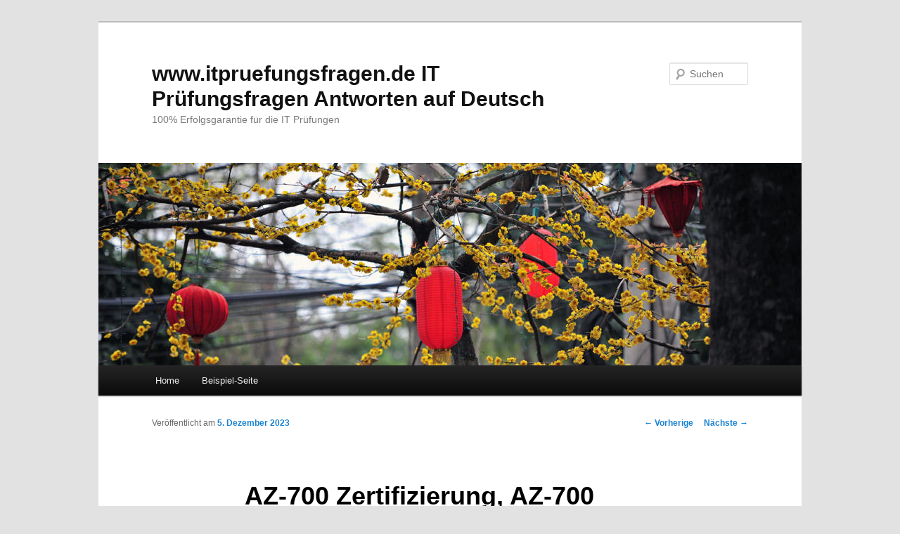

--- FILE ---
content_type: text/html; charset=UTF-8
request_url: https://blog.itpruefungsfragen.de/2023/12/05/az-700-zertifizierung-az-700-vorbereitungsunterlagen/
body_size: 3521
content:
<!DOCTYPE html>
<!--[if IE 6]>
<html id="ie6" dir="ltr" lang="de-DE">
<![endif]-->
<!--[if IE 7]>
<html id="ie7" dir="ltr" lang="de-DE">
<![endif]-->
<!--[if IE 8]>
<html id="ie8" dir="ltr" lang="de-DE">
<![endif]-->
<!--[if !(IE 6) | !(IE 7) | !(IE 8)  ]><!-->
<html dir="ltr" lang="de-DE">
<!--<![endif]-->







<head>

<meta name="google-site-verification" content="F4RbI9s4usV_GHAZGLQVLpZ62h7ppQw4u-5vxvBcqIg" />


<meta charset="UTF-8" />
<meta name="viewport" content="width=device-width" />
<title> AZ-700 Zertifizierung,  AZ-700 Vorbereitungsunterlagen | www.itpruefungsfragen.de IT Prüfungsfragen Antworten auf Deutsch</title>
<link rel="profile" href="https://gmpg.org/xfn/11" />
<link rel="stylesheet" type="text/css" media="all" href="https://blog.itpruefungsfragen.de/wp-content/themes/twentyeleven/style.css" />
<link rel="pingback" href="https://blog.itpruefungsfragen.de/xmlrpc.php" />
<!--[if lt IE 9]>
<script src="https://blog.itpruefungsfragen.de/wp-content/themes/twentyeleven/js/html5.js" type="text/javascript"></script>
<![endif]-->
<link rel="alternate" type="application/rss+xml" title="www.itpruefungsfragen.de IT Prüfungsfragen Antworten auf Deutsch &raquo; Feed" href="https://blog.itpruefungsfragen.de/feed/" />
<link rel="alternate" type="application/rss+xml" title="www.itpruefungsfragen.de IT Prüfungsfragen Antworten auf Deutsch &raquo; Kommentar-Feed" href="https://blog.itpruefungsfragen.de/comments/feed/" />
<link rel="alternate" type="application/rss+xml" title="www.itpruefungsfragen.de IT Prüfungsfragen Antworten auf Deutsch &raquo; AZ-700 Zertifizierung,  AZ-700 Vorbereitungsunterlagen Kommentar-Feed" href="https://blog.itpruefungsfragen.de/2023/12/05/az-700-zertifizierung-az-700-vorbereitungsunterlagen/feed/" />
<script type='text/javascript' src='https://blog.itpruefungsfragen.de/wp-includes/js/comment-reply.js?ver=3.4.2'></script>
<link rel="EditURI" type="application/rsd+xml" title="RSD" href="https://blog.itpruefungsfragen.de/xmlrpc.php?rsd" />
<link rel="wlwmanifest" type="application/wlwmanifest+xml" href="https://blog.itpruefungsfragen.de/wp-includes/wlwmanifest.xml" /> 
<link rel='prev' title='microsoft examen AZ-305 deutsch Designing Microsoft Azure Infrastructure Solutions' href='https://blog.itpruefungsfragen.de/2023/12/05/microsoft-examen-az-305-deutsch-designing-microsoft-azure-infrastructure-solutions/' />
<link rel='next' title='1Y0-312 Prüfung deutsch' href='https://blog.itpruefungsfragen.de/2024/11/21/1y0-312-pruefung-deutsch/' />
<meta name="generator" content="WordPress 3.4.2" />
<link rel='canonical' href='https://blog.itpruefungsfragen.de/2023/12/05/az-700-zertifizierung-az-700-vorbereitungsunterlagen/' />
<link rel='shortlink' href='https://blog.itpruefungsfragen.de/?p=835' />
	<style type="text/css">.recentcomments a{display:inline !important;padding:0 !important;margin:0 !important;}</style>
</head>




<body class="single single-post postid-835 single-format-standard single-author singular two-column right-sidebar">
<div id="page" class="hfeed">
	<header id="branding" role="banner">
			<hgroup>
				<h1 id="site-title"><span><a href="https://blog.itpruefungsfragen.de/" title="www.itpruefungsfragen.de IT Prüfungsfragen Antworten auf Deutsch" rel="home">www.itpruefungsfragen.de IT Prüfungsfragen Antworten auf Deutsch</a></span></h1>
				<h2 id="site-description">100% Erfolgsgarantie für die IT Prüfungen</h2>
			</hgroup>

						<a href="https://blog.itpruefungsfragen.de/">
									<img src="https://blog.itpruefungsfragen.de/wp-content/themes/twentyeleven/images/headers/lanterns.jpg" width="1000" height="288" alt="" />
							</a>
			
								<form method="get" id="searchform" action="https://blog.itpruefungsfragen.de/">
		<label for="s" class="assistive-text">Suchen</label>
		<input type="text" class="field" name="s" id="s" placeholder="Suchen" />
		<input type="submit" class="submit" name="submit" id="searchsubmit" value="Suchen" />
	</form>
			
			<nav id="access" role="navigation">
				<h3 class="assistive-text">Hauptmenü</h3>
								<div class="skip-link"><a class="assistive-text" href="#content" title="Zum Inhalt wechseln">Zum Inhalt wechseln</a></div>
				<div class="skip-link"><a class="assistive-text" href="#secondary" title="Zum sekundären Inhalt wechseln">Zum sekundären Inhalt wechseln</a></div>
								<div class="menu"><ul><li ><a href="https://blog.itpruefungsfragen.de/" title="Home">Home</a></li><li class="page_item page-item-2"><a href="https://blog.itpruefungsfragen.de/beispiel-seite/">Beispiel-Seite</a></li></ul></div>
			</nav><!-- #access -->
	</header><!-- #branding -->


	<div id="main">

		<div id="primary">
			<div id="content" role="main">

				
					<nav id="nav-single">
						<h3 class="assistive-text">Artikelnavigation</h3>
						<span class="nav-previous"><a href="https://blog.itpruefungsfragen.de/2023/12/05/microsoft-examen-az-305-deutsch-designing-microsoft-azure-infrastructure-solutions/" rel="prev"><span class="meta-nav">&larr;</span> Vorherige</a></span>
						<span class="nav-next"><a href="https://blog.itpruefungsfragen.de/2024/11/21/1y0-312-pruefung-deutsch/" rel="next">Nächste <span class="meta-nav">&rarr;</span></a></span>
					</nav><!-- #nav-single -->

					
<article id="post-835" class="post-835 post type-post status-publish format-standard hentry category-az-700-prufung">
	<header class="entry-header">
		<h1 class="entry-title">AZ-700 Zertifizierung,  AZ-700 Vorbereitungsunterlagen</h1>

				<div class="entry-meta">
			<span class="sep">Veröffentlicht am </span><a href="https://blog.itpruefungsfragen.de/2023/12/05/az-700-zertifizierung-az-700-vorbereitungsunterlagen/" title="06:17" rel="bookmark"><time class="entry-date" datetime="2023-12-05T06:17:40+00:00" pubdate>5. Dezember 2023</time></a><span class="by-author"> <span class="sep"> von </span> <span class="author vcard"><a class="url fn n" href="https://blog.itpruefungsfragen.de/author/admin/" title="Zeige alle Beiträge von admin" rel="author">admin</a></span></span>		</div><!-- .entry-meta -->
			</header><!-- .entry-header -->

	<div class="entry-content">
		<p><span style="font-family: 宋体;">≤ </span><a href="https://www.it-pruefungen.ch/"><span style="font-family: Arial;">it-pruefungen.ch </span></a><span style="font-family: 宋体;">≥</span><span style="font-family: Arial;">&#8212;Verwenden Sie diesen Schnellstarthandbuch, um alle Informationen zum Entwerfen und Implementieren von Designing and Implementing Microsoft Azure Networking Solutions (<a href="https://www.it-pruefungen.ch/AZ-700.htm">AZ-700</a>) Zertifizierungsprüfung zu sammeln. Dieser Studienhandbuch enthält eine Liste von Zielen und Ressourcen, mit denen Sie sich auf Elemente in der <a href="https://www.it-pruefungen.ch/AZ-700.htm">AZ-700 Schulungsunterlagen</a>-Designing and Implementing Microsoft Azure Networking Solutions-Prüfung vorbereiten können. Die Beispielfragen </span><span style="font-family: 宋体;">≤ </span><span style="font-family: Arial;">it-pruefungen.ch </span><span style="font-family: 宋体;">≥ </span><span style="font-family: Arial;">helfen Ihnen dabei, den Typ und die Schwierigkeitsgrad der Fragen zu identifizieren, und die Praxisprüfungen werden Sie mit dem Format und der Umgebung einer Prüfung vertraut machen</span></p>
<p><span style="font-family: Arial;">Microsoft Microsoft 365 <a href="https://www.it-pruefungen.ch/AZ-700.htm">AZ-700 Prüfungsfragen</a> Prüfungsunterlagen</span></p>
<p><span style="font-family: Arial;">Info zu dieser Prüfungsvorbereitung AZ-700</span></p>
<p><span style="font-family: Arial;">Prüfungsnummer:AZ-700</span><span style="font-weight: 300;"> </span></p>
<p><span style="font-family: Arial;">Prüfungsname:Designing and Implementing Microsoft Azure Networking Solutions</span></p>
<p><span style="font-family: Arial;">Anzahl:166 Prüfungsfragen mit Lösungen</span></p>
<p><span style="font-family: Arial;">Unsere Prüfungsunterlage zu A+ AZ-700 Prüfung deutsch (Designing and Implementing Microsoft Azure Networking Solutions)enthältet alle echten, originalen und richtigen Fragen und Antworten. Die Abdeckungsrate unserer Unterlage (AZ-700 Fragen und Antworten) zu A+ AZ-700(Designing and Implementing Microsoft Azure Networking Solutions)ist normalerweise mehr als 99%.</span></p>
<p><span style="font-family: Arial;"><strong>it-pruefungen&#8212;-</strong>Jedem, der die Prüfungsunterlagen und Software zu A+ <a href="AZ-700 Zertifizierung">AZ-700 Zertifizierung</a> (Designing and Implementing Microsoft Azure Networking Solutions) von </span><span style="font-family: 宋体;">≤ </span><span style="font-family: Arial;">it-pruefungen.ch </span><span style="font-family: 宋体;">≥ </span><span style="font-family: Arial;">nutzt und die IT Zertifizierungsprüfungen nicht beim ersten Mal erfolgreich besteht, versprechen wir, die Kosten für das Prüfungsmaterial 100% zu erstatten.&#8212;</span><span style="font-family: 宋体;">≤ </span><span style="font-family: Arial;">it-pruefungen.ch </span><span style="font-family: 宋体;">≥</span></p>
<p>AZ-700 Examübungen | AZ-700 Schulungsfragen und Antworten, AZ-700 Online Training | AZ-700 PDF-Dokument | AZ-700 deutsch die AZ-700 Lernmittel <a href="https://www.it-pruefungen.ch/AZ-700.htm">AZ-700 Prüfungsfragen kostenlos</a><br />
<a href="https://www.it-pruefungen.ch/AZ-700.htm">AZ-700 Vorbereitungsunterlagen</a> AZ-700 Prüfungstraining AZ-700 Prüfung antworten &amp;  AZ-700 Zertifizierung &amp;  AZ-700 Online-Schulung</p>
			</div><!-- .entry-content -->

	<footer class="entry-meta">
		Dieser Eintrag wurde veröffentlicht in <a href="https://blog.itpruefungsfragen.de/category/az-700-prufung/" title="Alle Artikel in AZ-700 Prüfung ansehen" rel="category tag">AZ-700 Prüfung</a> von <a href="https://blog.itpruefungsfragen.de/author/admin/">admin</a>. <a href="https://blog.itpruefungsfragen.de/2023/12/05/az-700-zertifizierung-az-700-vorbereitungsunterlagen/" title="Permalink zu AZ-700 Zertifizierung,  AZ-700 Vorbereitungsunterlagen" rel="bookmark">Permanenter Link des Eintrags</a>.		
			</footer><!-- .entry-meta -->
</article><!-- #post-835 -->

						<div id="comments">
	
	
	
									<div id="respond">
				<h3 id="reply-title">Hinterlasse eine Antwort <small><a rel="nofollow" id="cancel-comment-reply-link" href="/2023/12/05/az-700-zertifizierung-az-700-vorbereitungsunterlagen/#respond" style="display:none;">Antworten abbrechen</a></small></h3>
									<p class="must-log-in">Du musst <a href="https://blog.itpruefungsfragen.de/wp-login.php?redirect_to=https%3A%2F%2Fblog.itpruefungsfragen.de%2F2023%2F12%2F05%2Faz-700-zertifizierung-az-700-vorbereitungsunterlagen%2F">angemeldet</a> sein, um einen Kommentar abzugeben.</p>												</div><!-- #respond -->
						
</div><!-- #comments -->

				
			</div><!-- #content -->
		</div><!-- #primary -->


	</div><!-- #main -->

	<footer id="colophon" role="contentinfo">

			

			<div id="site-generator">
								<a href="http://wordpress.org/" title="Semantic Personal Publishing Platform" rel="generator">Proudly powered by WordPress</a>
			</div>
	</footer><!-- #colophon -->
</div><!-- #page -->





<script defer src="https://static.cloudflareinsights.com/beacon.min.js/vcd15cbe7772f49c399c6a5babf22c1241717689176015" integrity="sha512-ZpsOmlRQV6y907TI0dKBHq9Md29nnaEIPlkf84rnaERnq6zvWvPUqr2ft8M1aS28oN72PdrCzSjY4U6VaAw1EQ==" data-cf-beacon='{"version":"2024.11.0","token":"f4c2b194b75748cb915f2eca7ff67e2d","r":1,"server_timing":{"name":{"cfCacheStatus":true,"cfEdge":true,"cfExtPri":true,"cfL4":true,"cfOrigin":true,"cfSpeedBrain":true},"location_startswith":null}}' crossorigin="anonymous"></script>
</body>
</html>